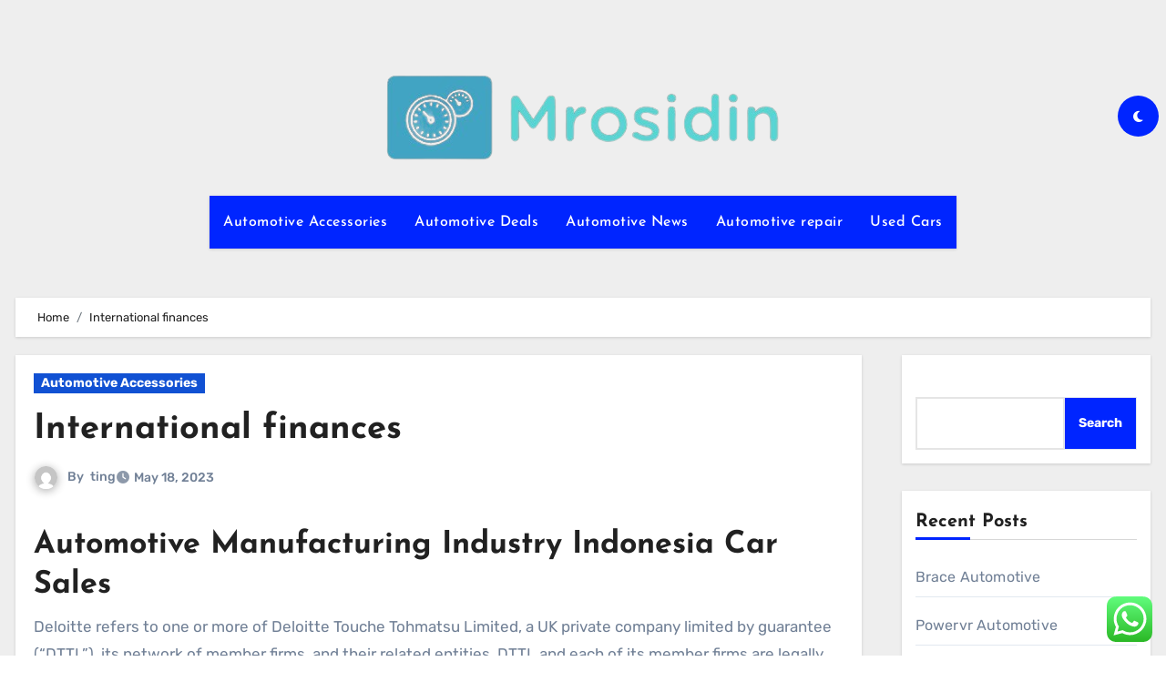

--- FILE ---
content_type: text/html; charset=UTF-8
request_url: https://www.mrosidin.com/international-finances.html
body_size: 13498
content:
<!DOCTYPE html><html lang="en-US"><head><meta charset="UTF-8"><meta name="viewport" content="width=device-width, initial-scale=1"><link rel="profile" href="https://gmpg.org/xfn/11"><title>International finances - MR</title><meta name="dc.title" content="International finances - MR"><meta name="dc.description" content="Automotive Manufacturing Industry Indonesia Car Sales Deloitte refers to one or more of Deloitte Touche Tohmatsu Limited, a UK private company limited by guarantee (&quot;DTTL&quot;), its network of member firms, and their related entities. DTTL and each of its member firms are legally separate and independent entities. DTTL (also referred&hellip;"><meta name="dc.relation" content="https://www.mrosidin.com/international-finances.html"><meta name="dc.source" content="https://www.mrosidin.com"><meta name="dc.language" content="en_US"><meta name="description" content="Automotive Manufacturing Industry Indonesia Car Sales Deloitte refers to one or more of Deloitte Touche Tohmatsu Limited, a UK private company limited by guarantee (&quot;DTTL&quot;), its network of member firms, and their related entities. DTTL and each of its member firms are legally separate and independent entities. DTTL (also referred&hellip;"><meta name="robots" content="index, follow, max-snippet:-1, max-image-preview:large, max-video-preview:-1"><link rel="canonical" href="https://www.mrosidin.com/international-finances.html"><meta property="og:url" content="https://www.mrosidin.com/international-finances.html"><meta property="og:site_name" content="MR"><meta property="og:locale" content="en_US"><meta property="og:type" content="article"><meta property="og:title" content="International finances - MR"><meta property="og:description" content="Automotive Manufacturing Industry Indonesia Car Sales Deloitte refers to one or more of Deloitte Touche Tohmatsu Limited, a UK private company limited by guarantee (&quot;DTTL&quot;), its network of member firms, and their related entities. DTTL and each of its member firms are legally separate and independent entities. DTTL (also referred&hellip;"><meta property="fb:pages" content=""><meta property="fb:admins" content=""><meta property="fb:app_id" content=""><meta name="twitter:card" content="summary"><meta name="twitter:title" content="International finances - MR"><meta name="twitter:description" content="Automotive Manufacturing Industry Indonesia Car Sales Deloitte refers to one or more of Deloitte Touche Tohmatsu Limited, a UK private company limited by guarantee (&quot;DTTL&quot;), its network of member firms, and their related entities. DTTL and each of its member firms are legally separate and independent entities. DTTL (also referred&hellip;"><link rel='dns-prefetch' href='//fonts.googleapis.com' /><link rel="alternate" type="application/rss+xml" title="MR &raquo; Feed" href="https://www.mrosidin.com/feed" /><link rel="alternate" title="oEmbed (JSON)" type="application/json+oembed" href="https://www.mrosidin.com/wp-json/oembed/1.0/embed?url=https%3A%2F%2Fwww.mrosidin.com%2Finternational-finances.html" /><link rel="alternate" title="oEmbed (XML)" type="text/xml+oembed" href="https://www.mrosidin.com/wp-json/oembed/1.0/embed?url=https%3A%2F%2Fwww.mrosidin.com%2Finternational-finances.html&#038;format=xml" /><link data-optimized="2" rel="stylesheet" href="https://www.mrosidin.com/wp-content/litespeed/css/d2acb8d7705d39fa4b90849b5aa67444.css?ver=400e9" /> <script type="text/javascript" src="https://www.mrosidin.com/wp-includes/js/jquery/jquery.min.js?ver=3.7.1" id="jquery-core-js"></script> <link rel="https://api.w.org/" href="https://www.mrosidin.com/wp-json/" /><link rel="alternate" title="JSON" type="application/json" href="https://www.mrosidin.com/wp-json/wp/v2/posts/89499" /><link rel="EditURI" type="application/rsd+xml" title="RSD" href="https://www.mrosidin.com/xmlrpc.php?rsd" /><meta name="generator" content="WordPress 6.9" /><link rel='shortlink' href='https://www.mrosidin.com/?p=89499' /><link rel='dns-prefetch' href='https://i0.wp.com/'><link rel='preconnect' href='https://i0.wp.com/' crossorigin><link rel='dns-prefetch' href='https://i1.wp.com/'><link rel='preconnect' href='https://i1.wp.com/' crossorigin><link rel='dns-prefetch' href='https://i2.wp.com/'><link rel='preconnect' href='https://i2.wp.com/' crossorigin><link rel='dns-prefetch' href='https://i3.wp.com/'><link rel='preconnect' href='https://i3.wp.com/' crossorigin><link rel="icon" href="https://www.mrosidin.com/wp-content/uploads/2024/01/cropped-mrosidin-32x32.png" sizes="32x32" /><link rel="icon" href="https://www.mrosidin.com/wp-content/uploads/2024/01/cropped-mrosidin-192x192.png" sizes="192x192" /><link rel="apple-touch-icon" href="https://www.mrosidin.com/wp-content/uploads/2024/01/cropped-mrosidin-180x180.png" /><meta name="msapplication-TileImage" content="https://www.mrosidin.com/wp-content/uploads/2024/01/cropped-mrosidin-270x270.png" /></head><body class="wp-singular post-template-default single single-post postid-89499 single-format-standard wp-custom-logo wp-embed-responsive wp-theme-blogus  ta-hide-date-author-in-list defaultcolor" ><div id="page" class="site">
<a class="skip-link screen-reader-text" href="#content">
Skip to content</a><div class="wrapper" id="custom-background-css"><header class="bs-default"><div class="clearfix"></div><div class="bs-header-main d-none d-lg-block" style="background-image: url('');"><div class="inner"><div class="container"><div class="row align-items-center"><div class="col-md-3 left-nav"></div><div class="navbar-header col-md-6"><div class="site-logo">
<a href="https://www.mrosidin.com/" class="navbar-brand" rel="home"><img width="447" height="115" src="https://www.mrosidin.com/wp-content/uploads/2024/01/mrosidin.png" class="custom-logo" alt="MR" decoding="async" fetchpriority="high" srcset="https://www.mrosidin.com/wp-content/uploads/2024/01/mrosidin.png 447w, https://www.mrosidin.com/wp-content/uploads/2024/01/mrosidin-300x77.png 300w" sizes="(max-width: 447px) 100vw, 447px" /></a></div><div class="site-branding-text d-none"><p class="site-title"> <a href="https://www.mrosidin.com/" rel="home">MR</a></p><p class="site-description">Automotive Info</p></div></div><div class="col-md-3"><div class="info-right right-nav d-flex align-items-center justify-content-center justify-content-md-end">
<label class="switch" for="switch">
<input type="checkbox" name="theme" id="switch" class="defaultcolor" data-skin-mode="defaultcolor">
<span class="slider"></span>
</label></div></div></div></div></div></div><div class="bs-menu-full"><nav class="navbar navbar-expand-lg navbar-wp"><div class="container"><div class="m-header align-items-center">
<button class="navbar-toggler x collapsed" type="button" data-bs-toggle="collapse"
data-bs-target="#navbar-wp" aria-controls="navbar-wp" aria-expanded="false"
aria-label="Toggle navigation">
<span class="icon-bar"></span>
<span class="icon-bar"></span>
<span class="icon-bar"></span>
</button><div class="navbar-header"><div class="site-logo">
<a href="https://www.mrosidin.com/" class="navbar-brand" rel="home"><img width="447" height="115" src="https://www.mrosidin.com/wp-content/uploads/2024/01/mrosidin.png" class="custom-logo" alt="MR" decoding="async" srcset="https://www.mrosidin.com/wp-content/uploads/2024/01/mrosidin.png 447w, https://www.mrosidin.com/wp-content/uploads/2024/01/mrosidin-300x77.png 300w" sizes="(max-width: 447px) 100vw, 447px" /></a></div><div class="site-branding-text d-none"><div class="site-title"><a href="https://www.mrosidin.com/" rel="home">MR</a></div><p class="site-description">Automotive Info</p></div></div><div class="right-nav"></div></div><div class="collapse navbar-collapse" id="navbar-wp"><ul id="menu-navigation-menu" class="nav navbar-nav mx-auto "><li id="menu-item-92234" class="menu-item menu-item-type-taxonomy menu-item-object-category current-post-ancestor current-menu-parent current-post-parent menu-item-92234"><a class="nav-link" title="Automotive Accessories" href="https://www.mrosidin.com/category/automotive-accessories">Automotive Accessories</a></li><li id="menu-item-92235" class="menu-item menu-item-type-taxonomy menu-item-object-category menu-item-92235"><a class="nav-link" title="Automotive Deals" href="https://www.mrosidin.com/category/automotive-deals">Automotive Deals</a></li><li id="menu-item-92236" class="menu-item menu-item-type-taxonomy menu-item-object-category menu-item-92236"><a class="nav-link" title="Automotive News" href="https://www.mrosidin.com/category/automotive-news">Automotive News</a></li><li id="menu-item-92237" class="menu-item menu-item-type-taxonomy menu-item-object-category menu-item-92237"><a class="nav-link" title="Automotive repair" href="https://www.mrosidin.com/category/automotive-repair">Automotive repair</a></li><li id="menu-item-92238" class="menu-item menu-item-type-taxonomy menu-item-object-category menu-item-92238"><a class="nav-link" title="Used Cars" href="https://www.mrosidin.com/category/used-cars">Used Cars</a></li></ul></div></div></nav></div></header><div class="mainfeatured mb-4"><div class="container"><div class="row"></div></div></div><main id="content" class="single-class"><div class="container"><div class="row"><div class="bs-breadcrumb-section"><div class="overlay"><div class="container"><div class="row"><nav aria-label="breadcrumb"><ol class="breadcrumb"><div role="navigation" aria-label="Breadcrumbs" class="breadcrumb-trail breadcrumbs" itemprop="breadcrumb"><ul class="breadcrumb trail-items" itemscope itemtype="http://schema.org/BreadcrumbList"><meta name="numberOfItems" content="2" /><meta name="itemListOrder" content="Ascending" /><li itemprop="itemListElement breadcrumb-item" itemscope itemtype="http://schema.org/ListItem" class="trail-item breadcrumb-item  trail-begin"><a href="https://www.mrosidin.com" rel="home" itemprop="item"><span itemprop="name">Home</span></a><meta itemprop="position" content="1" /></li><li itemprop="itemListElement breadcrumb-item" itemscope itemtype="http://schema.org/ListItem" class="trail-item breadcrumb-item  trail-end"><span itemprop="name"><span itemprop="name">International finances</span></span><meta itemprop="position" content="2" /></li></ul></div></ol></nav></div></div></div></div><div class="col-lg-9"><div class="bs-blog-post single"><div class="bs-header"><div class="bs-blog-category">
<a class="blogus-categories category-color-1" href="https://www.mrosidin.com/category/automotive-accessories" alt="View all posts in Automotive Accessories">
Automotive Accessories
</a></div><h1 class="title">
<a href="https://www.mrosidin.com/international-finances.html" title="Permalink to: International finances">
International finances                        </a></h1><div class="bs-info-author-block"><div class="bs-blog-meta mb-0">
<span class="bs-author">
<a class="auth" href="https://www.mrosidin.com/author/ting">
<img alt='' src='https://secure.gravatar.com/avatar/878a048e06d6d0503f84665fd4e01679193a59026490fe7af11df282fef1c053?s=150&#038;d=mm&#038;r=g' srcset='https://secure.gravatar.com/avatar/878a048e06d6d0503f84665fd4e01679193a59026490fe7af11df282fef1c053?s=300&#038;d=mm&#038;r=g 2x' class='avatar avatar-150 photo' height='150' width='150' decoding='async'/>                                    </a>
By                                    <a class="ms-1" href="https://www.mrosidin.com/author/ting">
ting                                    </a>
</span>
<span class="bs-blog-date">
<a href="https://www.mrosidin.com/2023/05"><time datetime="">May 18, 2023</time></a>
</span></div></div></div><article class="small single"><h1>Automotive Manufacturing Industry Indonesia Car Sales</h1><p>Deloitte refers to one or more of Deloitte Touche Tohmatsu Limited, a UK private company limited by guarantee (&#8220;DTTL&#8221;), its network of member firms, and their related entities. DTTL and each of its member firms are legally separate and independent entities. DTTL (also referred to as &#8220;Deloitte Global&#8221;) does not provide services to clients. In the United States, Deloitte refers to one or more of the US member firms of DTTL, their related entities that operate using the &#8220;Deloitte&#8221; name in the United States and their respective affiliates. Certain services may not be available to attest clients under the rules and regulations of public accounting.</p><ul><li>Gartner Peer Insights and Fortinet surveyed 100 tech leaders at companies that manufacture or supply automated/connected vehicles to identify leaders’ top security concerns.</li><li>With hundreds of part numbers to serve almost any vehicle, you can rely on TRW to offer premium quality backed by more than 100 years of experience.</li><li>The purpose of this Communiqué is to advise all IATF Stakeholders that the IATF has revised and reissued Rules 5th Edition Sanctioned Interpretation SI 29, along with the issuance of SI 30 and Frequently Asked Question FAQ 8.</li><li>Our portfolio for the automotive industry includes catalysts, coatings, plastics, automotive fluids and battery materials.</li></ul><p>Drive profitable and sustainable new growth in the dynamic world of mobility with automotive industry solutions. Perspectives A digital future for the captive auto finance industry Read our report to learn how captive auto finance industry leaders can transform their business models to respond to the rising need for digital services. At Valmet Automotive, all of our locations work together intensely and smoothly. Each contributes its own highly specialized know-how to the company – and ultimately to our customers.</p><p>Beijing Automotive Group has a joint venture with Daimler called Beijing Benz, both companies hold a 50-50% stake. Both companies also have a joint  venture called Beijing Foton Daimler Automobile. The OICA counts over 50 countries which assemble, manufacture or disseminate automobiles. Of that figure, only 14 countries currently possess the capability to design original production automobiles from the ground up. There are more than 250 global suppliers that use Türkiye as a production base, with 30 of them ranking among the 50 largest global suppliers. Accordingly, Türkiye&#8217;s Automobile Joint Venture Group, known as TOGG, will produce five different models on a joint platform with fully-owned intellectual and industrial property rights by 2030.</p><h3>IATF Global Oversight Offices</h3><p>The chips shortage continues to pressure industry and presents a significant to existential challenge for automotive suppliers, highlighting the need for a dedicated semiconductor strategy and tangible action from policymakers. CLEPA publishes this policy guide with concrete actions to ensure the success of the EU Chips  Act. Select from a range of programs, register class-by-class and study on your time. Georgian offers degrees, certificates, diplomas, advanced diplomas and graduate certificates. Founded in 1905, SAE strives to serve its primary constituents in a variety of ways.</p><p>Flex is uniquely able to quickly adapt to the shifting dynamics of the mobility landscape and help our partners advance new innovations to market. From headlights to back up cameras, meet your optical design needs with Synopsys software and expert support. IntelliTread Drive-Over System has a new feature for creating digital tire profiles and detecting uneven tread wear.</p><p>They have also been published in the azbil Group&#8217;s corporate magazine, azbil. ​Advanced driver-assistance systems have the potential to remove human error while driving on the journey to zero-accident mobility. With the evolution of more powerful cockpit architectures, pre-integration of ADAS functionality in vehicles is now a reality. Tackling today’s challenges and driving the future of the automotive sector requires access to the right facilities. Combine requirements, design, safety analysis and multi-domain simulation using an Ansys MBSE workflow to develop safe, high-performance electric powertrain systems.</p><p>Contact us and see how our industry expertise can help you achieve your business goals. Let us be part of your success story.Contact us to discover how we can help you drive new levels of performance. As your organization recovers from the COVID-19 pandemic, it’s the perfect time to assess your talent management processes to ensure you have the right leaders for what’s next in your organization. The comments by Akio Toyoda come as Toyota faces pressure to show it isn’t falling behind in the industry’s electric-vehicle race.</p><p>Toyota was the leading passenger vehicle brand in Indonesia with car sales over 295 thousand units in 2021. There was only one non-Japanese car brand among the best-selling car manufacturers in Indonesia. The Chinese manufacturer Wuling launched their first car in early 2017 and made it in the top ten brands of cars sold with about 25.5 thousand vehicles sold in 2021. Top models of BMW and Audi cars are shipped as finished automobiles (CBU &#8211; Completely Built Up), while other models are assembled on site. We partner with you to continually evolve and optimize to reflect the changing needs of your business. We have helped our automotive, commercial vehicles and recreational vehicle clients—including more than 150 leading clients spanning OEMs and component manufacturers around the globe—address challenges like these.</p><p>In the final installment of his two-outlet mini-series, National Public Radio’s HJ Mai reports on Ontario’s transition towards electric vehicles and building on Canada’s automotive&#8230; The Fraunhofer Project Centre for Composites Research is a joint venture between Western University and the Fraunhofer Institute of Chemical Technology in Pfinztal, Germany. The FPC at Western  develops, tests, validates and characterizes new lightweight materials and advanced manufacturing processes at an industrial scale. Ontario is home to 12 leading universities and 24 colleges with auto-focused programs.</p><div class="post-share"><div class="post-share-icons cf">
<a class="facebook" href="https://www.facebook.com/sharer.php?u=https://www.mrosidin.com/international-finances.html" class="link " target="_blank" >
<i class="fab fa-facebook"></i>
</a>
<a class="x-twitter" href="https://twitter.com/share?url=https://www.mrosidin.com/international-finances.html&#038;text=International%20finances" class="link " target="_blank">
<i class="fa-brands fa-x-twitter"></i>
</a>
<a class="envelope" href="/cdn-cgi/l/email-protection#0a35797f68606f697e3743647e6f78646b7e6365646b662f383a6c63646b64696f792c293a39323168656e7337627e7e7a793025257d7d7d2467786579636e6364246965672563647e6f78646b7e6365646b66276c63646b64696f7924627e6766" class="link " target="_blank">
<i class="fas fa-envelope-open"></i>
</a>
<a class="linkedin" href="https://www.linkedin.com/sharing/share-offsite/?url=https://www.mrosidin.com/international-finances.html&#038;title=International%20finances" class="link " target="_blank" >
<i class="fab fa-linkedin"></i>
</a>
<a href="javascript:pinIt();" class="pinterest">
<i class="fab fa-pinterest"></i>
</a>
<a class="telegram" href="https://t.me/share/url?url=https://www.mrosidin.com/international-finances.html&#038;title=International%20finances" target="_blank" >
<i class="fab fa-telegram"></i>
</a>
<a class="whatsapp" href="https://api.whatsapp.com/send?text=https://www.mrosidin.com/international-finances.html&#038;title=International%20finances" target="_blank" >
<i class="fab fa-whatsapp"></i>
</a>
<a class="reddit" href="https://www.reddit.com/submit?url=https://www.mrosidin.com/international-finances.html&#038;title=International%20finances" target="_blank" >
<i class="fab fa-reddit"></i>
</a>
<a class="print-r" href="javascript:window.print()"> <i class="fas fa-print"></i></a></div></div><div class="clearfix mb-3"></div><nav class="navigation post-navigation" aria-label="Posts"><h2 class="screen-reader-text">Post navigation</h2><div class="nav-links"><div class="nav-previous"><a href="https://www.mrosidin.com/transforming-the-way-the-world-buys-sells-owns-and-makes-use-of-automobiles.html" rel="prev"><div class="fas fa-angle-double-left"></div><span> Transforming The Way The World Buys, Sells, Owns And Makes Use Of Automobiles</span></a></div><div class="nav-next"><a href="https://www.mrosidin.com/upcoming-events-5.html" rel="next"><span>Upcoming events </span><div class="fas fa-angle-double-right"></div></a></div></div></nav></article></div><div class="bs-info-author-block py-4 px-3 mb-4 flex-column justify-content-center text-center">
<a class="bs-author-pic mb-3" href="https://www.mrosidin.com/author/ting"><img alt='' src='https://secure.gravatar.com/avatar/878a048e06d6d0503f84665fd4e01679193a59026490fe7af11df282fef1c053?s=150&#038;d=mm&#038;r=g' srcset='https://secure.gravatar.com/avatar/878a048e06d6d0503f84665fd4e01679193a59026490fe7af11df282fef1c053?s=300&#038;d=mm&#038;r=g 2x' class='avatar avatar-150 photo' height='150' width='150' loading='lazy' decoding='async'/></a><div class="flex-grow-1"><h4 class="title">By <a href ="https://www.mrosidin.com/author/ting">ting</a></h4><p></p></div></div><div class="py-4 px-3 mb-4 bs-card-box bs-single-related"><div class="bs-widget-title  mb-3 relat-cls"><h4 class="title">Related Post</h4></div><div class="related-post"><div class="row"><div class="col-md-4"><div class="bs-blog-post three md back-img bshre mb-md-0" >
<a class="link-div" href="https://www.mrosidin.com/customized-elegance-crafting-personalized-engagement-rings-in-auburn.html"></a><div class="inner"><div class="bs-blog-category">
<a class="blogus-categories category-color-1" href="https://www.mrosidin.com/category/automotive-accessories" alt="View all posts in Automotive Accessories">
Automotive Accessories
</a></div><h4 class="title sm mb-0">
<a href="https://www.mrosidin.com/customized-elegance-crafting-personalized-engagement-rings-in-auburn.html" title="Permalink to: Customized Elegance: Crafting Personalized Engagement Rings in Auburn">
Customized Elegance: Crafting Personalized Engagement Rings in Auburn                                            </a></h4><div class="bs-blog-meta">
<span class="bs-author">
<a class="auth" href="https://www.mrosidin.com/author/ting">
<img alt='' src='https://secure.gravatar.com/avatar/878a048e06d6d0503f84665fd4e01679193a59026490fe7af11df282fef1c053?s=150&#038;d=mm&#038;r=g' srcset='https://secure.gravatar.com/avatar/878a048e06d6d0503f84665fd4e01679193a59026490fe7af11df282fef1c053?s=300&#038;d=mm&#038;r=g 2x' class='avatar avatar-150 photo' height='150' width='150' loading='lazy' decoding='async'/>ting            </a>
</span>
<span class="bs-blog-date">
<a href="https://www.mrosidin.com/2024/01"><time datetime="">January 14, 2024</time></a>
</span></div></div></div></div><div class="col-md-4"><div class="bs-blog-post three md back-img bshre mb-md-0" >
<a class="link-div" href="https://www.mrosidin.com/the-seductive-allure-of-latex-clothing-and-latex-lingerie-in-the-uk.html"></a><div class="inner"><div class="bs-blog-category">
<a class="blogus-categories category-color-1" href="https://www.mrosidin.com/category/automotive-accessories" alt="View all posts in Automotive Accessories">
Automotive Accessories
</a></div><h4 class="title sm mb-0">
<a href="https://www.mrosidin.com/the-seductive-allure-of-latex-clothing-and-latex-lingerie-in-the-uk.html" title="Permalink to: The Seductive Allure of Latex Clothing and Latex Lingerie in the UK">
The Seductive Allure of Latex Clothing and Latex Lingerie in the UK                                            </a></h4><div class="bs-blog-meta">
<span class="bs-author">
<a class="auth" href="https://www.mrosidin.com/author/ting">
<img alt='' src='https://secure.gravatar.com/avatar/878a048e06d6d0503f84665fd4e01679193a59026490fe7af11df282fef1c053?s=150&#038;d=mm&#038;r=g' srcset='https://secure.gravatar.com/avatar/878a048e06d6d0503f84665fd4e01679193a59026490fe7af11df282fef1c053?s=300&#038;d=mm&#038;r=g 2x' class='avatar avatar-150 photo' height='150' width='150' loading='lazy' decoding='async'/>ting            </a>
</span>
<span class="bs-blog-date">
<a href="https://www.mrosidin.com/2023/11"><time datetime="">November 10, 2023</time></a>
</span></div></div></div></div><div class="col-md-4"><div class="bs-blog-post three md back-img bshre mb-md-0" >
<a class="link-div" href="https://www.mrosidin.com/business-news-every-day-small-business-solutions-inspiration.html"></a><div class="inner"><div class="bs-blog-category">
<a class="blogus-categories category-color-1" href="https://www.mrosidin.com/category/automotive-accessories" alt="View all posts in Automotive Accessories">
Automotive Accessories
</a></div><h4 class="title sm mb-0">
<a href="https://www.mrosidin.com/business-news-every-day-small-business-solutions-inspiration.html" title="Permalink to: Business News Every Day: Small Business Solutions &#038; Inspiration">
Business News Every Day: Small Business Solutions &#038; Inspiration                                            </a></h4><div class="bs-blog-meta">
<span class="bs-author">
<a class="auth" href="https://www.mrosidin.com/author/ting">
<img alt='' src='https://secure.gravatar.com/avatar/878a048e06d6d0503f84665fd4e01679193a59026490fe7af11df282fef1c053?s=150&#038;d=mm&#038;r=g' srcset='https://secure.gravatar.com/avatar/878a048e06d6d0503f84665fd4e01679193a59026490fe7af11df282fef1c053?s=300&#038;d=mm&#038;r=g 2x' class='avatar avatar-150 photo' height='150' width='150' loading='lazy' decoding='async'/>ting            </a>
</span>
<span class="bs-blog-date">
<a href="https://www.mrosidin.com/2023/10"><time datetime="">October 19, 2023</time></a>
</span></div></div></div></div></div></div></div></div><aside class="col-lg-3"><div id="sidebar-right" class="bs-sidebar  bs-sticky "><div id="block-2" class="bs-widget widget_block widget_search"><form role="search" method="get" action="https://www.mrosidin.com/" class="wp-block-search__button-outside wp-block-search__text-button wp-block-search"    ><label class="wp-block-search__label screen-reader-text" for="wp-block-search__input-1" >Search</label><div class="wp-block-search__inside-wrapper" ><input class="wp-block-search__input" id="wp-block-search__input-1" placeholder="" value="" type="search" name="s" required /><button aria-label="Search" class="wp-block-search__button wp-element-button" type="submit" >Search</button></div></form></div><div id="block-3" class="bs-widget widget_block"><div class="wp-block-group"><div class="wp-block-group__inner-container is-layout-flow wp-block-group-is-layout-flow"><h2 class="wp-block-heading">Recent Posts</h2><ul class="wp-block-latest-posts__list wp-block-latest-posts"><li><a class="wp-block-latest-posts__post-title" href="https://www.mrosidin.com/brace-automotive-3.html">Brace Automotive</a></li><li><a class="wp-block-latest-posts__post-title" href="https://www.mrosidin.com/powervr-automotive-7.html">Powervr Automotive</a></li><li><a class="wp-block-latest-posts__post-title" href="https://www.mrosidin.com/automotive-manufacturing-3.html">Automotive Manufacturing</a></li><li><a class="wp-block-latest-posts__post-title" href="https://www.mrosidin.com/karma-automotive-4.html">Karma Automotive</a></li><li><a class="wp-block-latest-posts__post-title" href="https://www.mrosidin.com/automotive-transportation-7.html">Automotive &#038; Transportation</a></li></ul></div></div></div><div id="block-4" class="bs-widget widget_block"><div class="wp-block-group"><div class="wp-block-group__inner-container is-layout-flow wp-block-group-is-layout-flow"><h2 class="wp-block-heading">Tags</h2><p class="wp-block-tag-cloud"><a href="https://www.mrosidin.com/tag/art" class="tag-cloud-link tag-link-558 tag-link-position-1" style="font-size: 8pt;" aria-label="Art (4 items)">Art</a>
<a href="https://www.mrosidin.com/tag/automotive" class="tag-cloud-link tag-link-233 tag-link-position-2" style="font-size: 8pt;" aria-label="automotive (4 items)">automotive</a>
<a href="https://www.mrosidin.com/tag/beauty" class="tag-cloud-link tag-link-421 tag-link-position-3" style="font-size: 9.6pt;" aria-label="beauty (5 items)">beauty</a>
<a href="https://www.mrosidin.com/tag/breaking" class="tag-cloud-link tag-link-44 tag-link-position-4" style="font-size: 15.6pt;" aria-label="breaking (11 items)">breaking</a>
<a href="https://www.mrosidin.com/tag/business" class="tag-cloud-link tag-link-66 tag-link-position-5" style="font-size: 17pt;" aria-label="business (13 items)">business</a>
<a href="https://www.mrosidin.com/tag/canon" class="tag-cloud-link tag-link-283 tag-link-position-6" style="font-size: 8pt;" aria-label="canon (4 items)">canon</a>
<a href="https://www.mrosidin.com/tag/delivering" class="tag-cloud-link tag-link-109 tag-link-position-7" style="font-size: 11pt;" aria-label="delivering (6 items)">delivering</a>
<a href="https://www.mrosidin.com/tag/estate" class="tag-cloud-link tag-link-103 tag-link-position-8" style="font-size: 13pt;" aria-label="estate (8 items)">estate</a>
<a href="https://www.mrosidin.com/tag/fashion" class="tag-cloud-link tag-link-58 tag-link-position-9" style="font-size: 14pt;" aria-label="fashion (9 items)">fashion</a>
<a href="https://www.mrosidin.com/tag/greatest" class="tag-cloud-link tag-link-166 tag-link-position-10" style="font-size: 11pt;" aria-label="greatest (6 items)">greatest</a>
<a href="https://www.mrosidin.com/tag/headlines" class="tag-cloud-link tag-link-268 tag-link-position-11" style="font-size: 9.6pt;" aria-label="headlines (5 items)">headlines</a>
<a href="https://www.mrosidin.com/tag/health" class="tag-cloud-link tag-link-140 tag-link-position-12" style="font-size: 12pt;" aria-label="health (7 items)">health</a>
<a href="https://www.mrosidin.com/tag/house" class="tag-cloud-link tag-link-83 tag-link-position-13" style="font-size: 8pt;" aria-label="house (4 items)">house</a>
<a href="https://www.mrosidin.com/tag/images" class="tag-cloud-link tag-link-280 tag-link-position-14" style="font-size: 12pt;" aria-label="images (7 items)">images</a>
<a href="https://www.mrosidin.com/tag/improvement" class="tag-cloud-link tag-link-33 tag-link-position-15" style="font-size: 14.8pt;" aria-label="improvement (10 items)">improvement</a>
<a href="https://www.mrosidin.com/tag/improvements" class="tag-cloud-link tag-link-63 tag-link-position-16" style="font-size: 8pt;" aria-label="improvements (4 items)">improvements</a>
<a href="https://www.mrosidin.com/tag/indonesia" class="tag-cloud-link tag-link-194 tag-link-position-17" style="font-size: 8pt;" aria-label="indonesia (4 items)">indonesia</a>
<a href="https://www.mrosidin.com/tag/information" class="tag-cloud-link tag-link-29 tag-link-position-18" style="font-size: 9.6pt;" aria-label="information (5 items)">information</a>
<a href="https://www.mrosidin.com/tag/inventory" class="tag-cloud-link tag-link-17 tag-link-position-19" style="font-size: 9.6pt;" aria-label="inventory (5 items)">inventory</a>
<a href="https://www.mrosidin.com/tag/jewelers" class="tag-cloud-link tag-link-110 tag-link-position-20" style="font-size: 11pt;" aria-label="jewelers (6 items)">jewelers</a>
<a href="https://www.mrosidin.com/tag/jeweller" class="tag-cloud-link tag-link-11 tag-link-position-21" style="font-size: 9.6pt;" aria-label="jeweller (5 items)">jeweller</a>
<a href="https://www.mrosidin.com/tag/jewellery" class="tag-cloud-link tag-link-81 tag-link-position-22" style="font-size: 13pt;" aria-label="jewellery (8 items)">jewellery</a>
<a href="https://www.mrosidin.com/tag/jewelry" class="tag-cloud-link tag-link-118 tag-link-position-23" style="font-size: 15.6pt;" aria-label="jewelry (11 items)">jewelry</a>
<a href="https://www.mrosidin.com/tag/latest" class="tag-cloud-link tag-link-121 tag-link-position-24" style="font-size: 22pt;" aria-label="latest (24 items)">latest</a>
<a href="https://www.mrosidin.com/tag/leisure" class="tag-cloud-link tag-link-249 tag-link-position-25" style="font-size: 11pt;" aria-label="leisure (6 items)">leisure</a>
<a href="https://www.mrosidin.com/tag/market" class="tag-cloud-link tag-link-68 tag-link-position-26" style="font-size: 9.6pt;" aria-label="market (5 items)">market</a>
<a href="https://www.mrosidin.com/tag/newest" class="tag-cloud-link tag-link-12 tag-link-position-27" style="font-size: 18.6pt;" aria-label="newest (16 items)">newest</a>
<a href="https://www.mrosidin.com/tag/online" class="tag-cloud-link tag-link-294 tag-link-position-28" style="font-size: 11pt;" aria-label="online (6 items)">online</a>
<a href="https://www.mrosidin.com/tag/photography" class="tag-cloud-link tag-link-107 tag-link-position-29" style="font-size: 9.6pt;" aria-label="photography (5 items)">photography</a>
<a href="https://www.mrosidin.com/tag/property" class="tag-cloud-link tag-link-104 tag-link-position-30" style="font-size: 14pt;" aria-label="property (9 items)">property</a>
<a href="https://www.mrosidin.com/tag/results" class="tag-cloud-link tag-link-14 tag-link-position-31" style="font-size: 11pt;" aria-label="results (6 items)">results</a>
<a href="https://www.mrosidin.com/tag/share" class="tag-cloud-link tag-link-16 tag-link-position-32" style="font-size: 9.6pt;" aria-label="share (5 items)">share</a>
<a href="https://www.mrosidin.com/tag/shopping" class="tag-cloud-link tag-link-295 tag-link-position-33" style="font-size: 9.6pt;" aria-label="shopping (5 items)">shopping</a>
<a href="https://www.mrosidin.com/tag/since" class="tag-cloud-link tag-link-111 tag-link-position-34" style="font-size: 11pt;" aria-label="since (6 items)">since</a>
<a href="https://www.mrosidin.com/tag/soccer" class="tag-cloud-link tag-link-273 tag-link-position-35" style="font-size: 8pt;" aria-label="soccer (4 items)">soccer</a>
<a href="https://www.mrosidin.com/tag/sport" class="tag-cloud-link tag-link-94 tag-link-position-36" style="font-size: 11pt;" aria-label="sport (6 items)">sport</a>
<a href="https://www.mrosidin.com/tag/sports" class="tag-cloud-link tag-link-98 tag-link-position-37" style="font-size: 9.6pt;" aria-label="sports (5 items)">sports</a>
<a href="https://www.mrosidin.com/tag/tales" class="tag-cloud-link tag-link-293 tag-link-position-38" style="font-size: 11pt;" aria-label="tales (6 items)">tales</a>
<a href="https://www.mrosidin.com/tag/technology" class="tag-cloud-link tag-link-25 tag-link-position-39" style="font-size: 15.6pt;" aria-label="technology (11 items)">technology</a>
<a href="https://www.mrosidin.com/tag/today" class="tag-cloud-link tag-link-67 tag-link-position-40" style="font-size: 8pt;" aria-label="today (4 items)">today</a>
<a href="https://www.mrosidin.com/tag/travel" class="tag-cloud-link tag-link-219 tag-link-position-41" style="font-size: 14pt;" aria-label="travel (9 items)">travel</a>
<a href="https://www.mrosidin.com/tag/trends" class="tag-cloud-link tag-link-186 tag-link-position-42" style="font-size: 12pt;" aria-label="trends (7 items)">trends</a>
<a href="https://www.mrosidin.com/tag/updates" class="tag-cloud-link tag-link-13 tag-link-position-43" style="font-size: 17pt;" aria-label="updates (13 items)">updates</a>
<a href="https://www.mrosidin.com/tag/videos" class="tag-cloud-link tag-link-291 tag-link-position-44" style="font-size: 8pt;" aria-label="videos (4 items)">videos</a>
<a href="https://www.mrosidin.com/tag/wedding" class="tag-cloud-link tag-link-182 tag-link-position-45" style="font-size: 9.6pt;" aria-label="wedding (5 items)">wedding</a></p></div></div></div><div id="nav_menu-2" class="bs-widget widget_nav_menu"><div class="bs-widget-title"><h2 class="title">About Us</h2></div><div class="menu-about-us-container"><ul id="menu-about-us" class="menu"><li id="menu-item-92231" class="menu-item menu-item-type-post_type menu-item-object-page menu-item-92231"><a href="https://www.mrosidin.com/sitemap">Sitemap</a></li><li id="menu-item-92232" class="menu-item menu-item-type-post_type menu-item-object-page menu-item-92232"><a href="https://www.mrosidin.com/disclosure-policy">Disclosure Policy</a></li><li id="menu-item-92233" class="menu-item menu-item-type-post_type menu-item-object-page menu-item-92233"><a href="https://www.mrosidin.com/contact-us">Contact Us</a></li></ul></div></div><div id="magenet_widget-2" class="bs-widget widget_magenet_widget"><aside class="widget magenet_widget_box"><div class="mads-block"></div></aside></div><div id="block-5" class="bs-widget widget_block widget_text"><p>KAjedwhriuw024hvjbed2SORH</p></div></div></aside></div></div></main><div class="missed"></div><footer class="footer"><div class="overlay" style='background-color:#eeeeee'><div class="bs-footer-bottom-area"><div class="container"><div class="divide-line"></div><div class="row align-items-center"><div class="col-md-6"><div class="footer-logo"><div class="site-logo">
<a href="https://www.mrosidin.com/" class="navbar-brand" rel="home"><img width="447" height="115" src="https://www.mrosidin.com/wp-content/uploads/2024/01/mrosidin.png" class="custom-logo" alt="MR" decoding="async" srcset="https://www.mrosidin.com/wp-content/uploads/2024/01/mrosidin.png 447w, https://www.mrosidin.com/wp-content/uploads/2024/01/mrosidin-300x77.png 300w" sizes="(max-width: 447px) 100vw, 447px" /></a></div><div class="site-branding-text"><p class="site-title-footer"> <a href="https://www.mrosidin.com/" rel="home">MR</a></p><p class="site-description-footer">Automotive Info</p></div></div></div><div class="col-md-6 footer-social"></div></div></div></div><div class="bs-footer-copyright"></div></div></footer></div>
<a href="#" class="bs_upscr bounceInup animated"><i class="fas fa-angle-up"></i></a><div class="modal fade bs_model" id="exampleModal" data-bs-keyboard="true" tabindex="-1" aria-labelledby="staticBackdropLabel" aria-hidden="true"><div class="modal-dialog  modal-lg modal-dialog-centered"><div class="modal-content"><div class="modal-header">
<button type="button" class="btn-close" data-bs-dismiss="modal" aria-label="Close"><i class="fa fa-times"></i></button></div><div class="modal-body"><form role="search" method="get" class="search-form" action="https://www.mrosidin.com/">
<label>
<span class="screen-reader-text">Search for:</span>
<input type="search" class="search-field" placeholder="Search &hellip;" value="" name="s" />
</label>
<input type="submit" class="search-submit" value="Search" /></form></div></div></div></div>
 <script data-cfasync="false" src="/cdn-cgi/scripts/5c5dd728/cloudflare-static/email-decode.min.js"></script><script type="text/javascript">var _acic={dataProvider:10};(function(){var e=document.createElement("script");e.type="text/javascript";e.async=true;e.src="https://www.acint.net/aci.js";var t=document.getElementsByTagName("script")[0];t.parentNode.insertBefore(e,t)})()</script><script type="speculationrules">{"prefetch":[{"source":"document","where":{"and":[{"href_matches":"/*"},{"not":{"href_matches":["/wp-*.php","/wp-admin/*","/wp-content/uploads/*","/wp-content/*","/wp-content/plugins/*","/wp-content/themes/blogus/*","/*\\?(.+)"]}},{"not":{"selector_matches":"a[rel~=\"nofollow\"]"}},{"not":{"selector_matches":".no-prefetch, .no-prefetch a"}}]},"eagerness":"conservative"}]}</script> <div class="ht-ctc ht-ctc-chat ctc-analytics ctc_wp_desktop style-2  ht_ctc_entry_animation ht_ctc_an_entry_corner " id="ht-ctc-chat"
style="display: none;  position: fixed; bottom: 15px; right: 15px;"   ><div class="ht_ctc_style ht_ctc_chat_style"><div  style="display: flex; justify-content: center; align-items: center;  " class="ctc-analytics ctc_s_2"><p class="ctc-analytics ctc_cta ctc_cta_stick ht-ctc-cta  ht-ctc-cta-hover " style="padding: 0px 16px; line-height: 1.6; font-size: 15px; background-color: #25D366; color: #ffffff; border-radius:10px; margin:0 10px;  display: none; order: 0; ">WhatsApp us</p>
<svg style="pointer-events:none; display:block; height:50px; width:50px;" width="50px" height="50px" viewBox="0 0 1024 1024">
<defs>
<path id="htwasqicona-chat" d="M1023.941 765.153c0 5.606-.171 17.766-.508 27.159-.824 22.982-2.646 52.639-5.401 66.151-4.141 20.306-10.392 39.472-18.542 55.425-9.643 18.871-21.943 35.775-36.559 50.364-14.584 14.56-31.472 26.812-50.315 36.416-16.036 8.172-35.322 14.426-55.744 18.549-13.378 2.701-42.812 4.488-65.648 5.3-9.402.336-21.564.505-27.15.505l-504.226-.081c-5.607 0-17.765-.172-27.158-.509-22.983-.824-52.639-2.646-66.152-5.4-20.306-4.142-39.473-10.392-55.425-18.542-18.872-9.644-35.775-21.944-50.364-36.56-14.56-14.584-26.812-31.471-36.415-50.314-8.174-16.037-14.428-35.323-18.551-55.744-2.7-13.378-4.487-42.812-5.3-65.649-.334-9.401-.503-21.563-.503-27.148l.08-504.228c0-5.607.171-17.766.508-27.159.825-22.983 2.646-52.639 5.401-66.151 4.141-20.306 10.391-39.473 18.542-55.426C34.154 93.24 46.455 76.336 61.07 61.747c14.584-14.559 31.472-26.812 50.315-36.416 16.037-8.172 35.324-14.426 55.745-18.549 13.377-2.701 42.812-4.488 65.648-5.3 9.402-.335 21.565-.504 27.149-.504l504.227.081c5.608 0 17.766.171 27.159.508 22.983.825 52.638 2.646 66.152 5.401 20.305 4.141 39.472 10.391 55.425 18.542 18.871 9.643 35.774 21.944 50.363 36.559 14.559 14.584 26.812 31.471 36.415 50.315 8.174 16.037 14.428 35.323 18.551 55.744 2.7 13.378 4.486 42.812 5.3 65.649.335 9.402.504 21.564.504 27.15l-.082 504.226z"/>
</defs>
<linearGradient id="htwasqiconb-chat" gradientUnits="userSpaceOnUse" x1="512.001" y1=".978" x2="512.001" y2="1025.023">
<stop offset="0" stop-color="#61fd7d"/>
<stop offset="1" stop-color="#2bb826"/>
</linearGradient>
<use xlink:href="#htwasqicona-chat" overflow="visible" style="fill: url(#htwasqiconb-chat)" fill="url(#htwasqiconb-chat)"/>
<g>
<path style="fill: #FFFFFF;" fill="#FFF" d="M783.302 243.246c-69.329-69.387-161.529-107.619-259.763-107.658-202.402 0-367.133 164.668-367.214 367.072-.026 64.699 16.883 127.854 49.017 183.522l-52.096 190.229 194.665-51.047c53.636 29.244 114.022 44.656 175.482 44.682h.151c202.382 0 367.128-164.688 367.21-367.094.039-98.087-38.121-190.319-107.452-259.706zM523.544 808.047h-.125c-54.767-.021-108.483-14.729-155.344-42.529l-11.146-6.612-115.517 30.293 30.834-112.592-7.259-11.544c-30.552-48.579-46.688-104.729-46.664-162.379.066-168.229 136.985-305.096 305.339-305.096 81.521.031 158.154 31.811 215.779 89.482s89.342 134.332 89.312 215.859c-.066 168.243-136.984 305.118-305.209 305.118zm167.415-228.515c-9.177-4.591-54.286-26.782-62.697-29.843-8.41-3.062-14.526-4.592-20.645 4.592-6.115 9.182-23.699 29.843-29.053 35.964-5.352 6.122-10.704 6.888-19.879 2.296-9.176-4.591-38.74-14.277-73.786-45.526-27.275-24.319-45.691-54.359-51.043-63.543-5.352-9.183-.569-14.146 4.024-18.72 4.127-4.109 9.175-10.713 13.763-16.069 4.587-5.355 6.117-9.183 9.175-15.304 3.059-6.122 1.529-11.479-.765-16.07-2.293-4.591-20.644-49.739-28.29-68.104-7.447-17.886-15.013-15.466-20.645-15.747-5.346-.266-11.469-.322-17.585-.322s-16.057 2.295-24.467 11.478-32.113 31.374-32.113 76.521c0 45.147 32.877 88.764 37.465 94.885 4.588 6.122 64.699 98.771 156.741 138.502 21.892 9.45 38.982 15.094 52.308 19.322 21.98 6.979 41.982 5.995 57.793 3.634 17.628-2.633 54.284-22.189 61.932-43.615 7.646-21.427 7.646-39.791 5.352-43.617-2.294-3.826-8.41-6.122-17.585-10.714z"/>
</g>
</svg></div></div></div>
<span class="ht_ctc_chat_data" data-settings="{&quot;number&quot;:&quot;6289634888810&quot;,&quot;pre_filled&quot;:&quot;&quot;,&quot;dis_m&quot;:&quot;show&quot;,&quot;dis_d&quot;:&quot;show&quot;,&quot;css&quot;:&quot;cursor: pointer; z-index: 99999999;&quot;,&quot;pos_d&quot;:&quot;position: fixed; bottom: 15px; right: 15px;&quot;,&quot;pos_m&quot;:&quot;position: fixed; bottom: 15px; right: 15px;&quot;,&quot;side_d&quot;:&quot;right&quot;,&quot;side_m&quot;:&quot;right&quot;,&quot;schedule&quot;:&quot;no&quot;,&quot;se&quot;:150,&quot;ani&quot;:&quot;no-animation&quot;,&quot;url_target_d&quot;:&quot;_blank&quot;,&quot;ga&quot;:&quot;yes&quot;,&quot;gtm&quot;:&quot;1&quot;,&quot;fb&quot;:&quot;yes&quot;,&quot;webhook_format&quot;:&quot;json&quot;,&quot;g_init&quot;:&quot;default&quot;,&quot;g_an_event_name&quot;:&quot;click to chat&quot;,&quot;gtm_event_name&quot;:&quot;Click to Chat&quot;,&quot;pixel_event_name&quot;:&quot;Click to Chat by HoliThemes&quot;}" data-rest="1a1bc551dc"></span> <script type="text/javascript" id="ht_ctc_app_js-js-extra">/*  */
var ht_ctc_chat_var = {"number":"6289634888810","pre_filled":"","dis_m":"show","dis_d":"show","css":"cursor: pointer; z-index: 99999999;","pos_d":"position: fixed; bottom: 15px; right: 15px;","pos_m":"position: fixed; bottom: 15px; right: 15px;","side_d":"right","side_m":"right","schedule":"no","se":"150","ani":"no-animation","url_target_d":"_blank","ga":"yes","gtm":"1","fb":"yes","webhook_format":"json","g_init":"default","g_an_event_name":"click to chat","gtm_event_name":"Click to Chat","pixel_event_name":"Click to Chat by HoliThemes"};
var ht_ctc_variables = {"g_an_event_name":"click to chat","gtm_event_name":"Click to Chat","pixel_event_type":"trackCustom","pixel_event_name":"Click to Chat by HoliThemes","g_an_params":["g_an_param_1","g_an_param_2","g_an_param_3"],"g_an_param_1":{"key":"number","value":"{number}"},"g_an_param_2":{"key":"title","value":"{title}"},"g_an_param_3":{"key":"url","value":"{url}"},"pixel_params":["pixel_param_1","pixel_param_2","pixel_param_3","pixel_param_4"],"pixel_param_1":{"key":"Category","value":"Click to Chat for WhatsApp"},"pixel_param_2":{"key":"ID","value":"{number}"},"pixel_param_3":{"key":"Title","value":"{title}"},"pixel_param_4":{"key":"URL","value":"{url}"},"gtm_params":["gtm_param_1","gtm_param_2","gtm_param_3","gtm_param_4","gtm_param_5"],"gtm_param_1":{"key":"type","value":"chat"},"gtm_param_2":{"key":"number","value":"{number}"},"gtm_param_3":{"key":"title","value":"{title}"},"gtm_param_4":{"key":"url","value":"{url}"},"gtm_param_5":{"key":"ref","value":"dataLayer push"}};
//# sourceURL=ht_ctc_app_js-js-extra
/*  */</script> <script id="wp-emoji-settings" type="application/json">{"baseUrl":"https://s.w.org/images/core/emoji/17.0.2/72x72/","ext":".png","svgUrl":"https://s.w.org/images/core/emoji/17.0.2/svg/","svgExt":".svg","source":{"concatemoji":"https://www.mrosidin.com/wp-includes/js/wp-emoji-release.min.js?ver=6.9"}}</script> <script type="module">/*  */
/*! This file is auto-generated */
const a=JSON.parse(document.getElementById("wp-emoji-settings").textContent),o=(window._wpemojiSettings=a,"wpEmojiSettingsSupports"),s=["flag","emoji"];function i(e){try{var t={supportTests:e,timestamp:(new Date).valueOf()};sessionStorage.setItem(o,JSON.stringify(t))}catch(e){}}function c(e,t,n){e.clearRect(0,0,e.canvas.width,e.canvas.height),e.fillText(t,0,0);t=new Uint32Array(e.getImageData(0,0,e.canvas.width,e.canvas.height).data);e.clearRect(0,0,e.canvas.width,e.canvas.height),e.fillText(n,0,0);const a=new Uint32Array(e.getImageData(0,0,e.canvas.width,e.canvas.height).data);return t.every((e,t)=>e===a[t])}function p(e,t){e.clearRect(0,0,e.canvas.width,e.canvas.height),e.fillText(t,0,0);var n=e.getImageData(16,16,1,1);for(let e=0;e<n.data.length;e++)if(0!==n.data[e])return!1;return!0}function u(e,t,n,a){switch(t){case"flag":return n(e,"\ud83c\udff3\ufe0f\u200d\u26a7\ufe0f","\ud83c\udff3\ufe0f\u200b\u26a7\ufe0f")?!1:!n(e,"\ud83c\udde8\ud83c\uddf6","\ud83c\udde8\u200b\ud83c\uddf6")&&!n(e,"\ud83c\udff4\udb40\udc67\udb40\udc62\udb40\udc65\udb40\udc6e\udb40\udc67\udb40\udc7f","\ud83c\udff4\u200b\udb40\udc67\u200b\udb40\udc62\u200b\udb40\udc65\u200b\udb40\udc6e\u200b\udb40\udc67\u200b\udb40\udc7f");case"emoji":return!a(e,"\ud83e\u1fac8")}return!1}function f(e,t,n,a){let r;const o=(r="undefined"!=typeof WorkerGlobalScope&&self instanceof WorkerGlobalScope?new OffscreenCanvas(300,150):document.createElement("canvas")).getContext("2d",{willReadFrequently:!0}),s=(o.textBaseline="top",o.font="600 32px Arial",{});return e.forEach(e=>{s[e]=t(o,e,n,a)}),s}function r(e){var t=document.createElement("script");t.src=e,t.defer=!0,document.head.appendChild(t)}a.supports={everything:!0,everythingExceptFlag:!0},new Promise(t=>{let n=function(){try{var e=JSON.parse(sessionStorage.getItem(o));if("object"==typeof e&&"number"==typeof e.timestamp&&(new Date).valueOf()<e.timestamp+604800&&"object"==typeof e.supportTests)return e.supportTests}catch(e){}return null}();if(!n){if("undefined"!=typeof Worker&&"undefined"!=typeof OffscreenCanvas&&"undefined"!=typeof URL&&URL.createObjectURL&&"undefined"!=typeof Blob)try{var e="postMessage("+f.toString()+"("+[JSON.stringify(s),u.toString(),c.toString(),p.toString()].join(",")+"));",a=new Blob([e],{type:"text/javascript"});const r=new Worker(URL.createObjectURL(a),{name:"wpTestEmojiSupports"});return void(r.onmessage=e=>{i(n=e.data),r.terminate(),t(n)})}catch(e){}i(n=f(s,u,c,p))}t(n)}).then(e=>{for(const n in e)a.supports[n]=e[n],a.supports.everything=a.supports.everything&&a.supports[n],"flag"!==n&&(a.supports.everythingExceptFlag=a.supports.everythingExceptFlag&&a.supports[n]);var t;a.supports.everythingExceptFlag=a.supports.everythingExceptFlag&&!a.supports.flag,a.supports.everything||((t=a.source||{}).concatemoji?r(t.concatemoji):t.wpemoji&&t.twemoji&&(r(t.twemoji),r(t.wpemoji)))});
//# sourceURL=https://www.mrosidin.com/wp-includes/js/wp-emoji-loader.min.js
/*  */</script> <script data-optimized="1" src="https://www.mrosidin.com/wp-content/litespeed/js/52defb957e7fbe30c9fd768cdde955be.js?ver=400e9"></script><script defer src="https://static.cloudflareinsights.com/beacon.min.js/vcd15cbe7772f49c399c6a5babf22c1241717689176015" integrity="sha512-ZpsOmlRQV6y907TI0dKBHq9Md29nnaEIPlkf84rnaERnq6zvWvPUqr2ft8M1aS28oN72PdrCzSjY4U6VaAw1EQ==" data-cf-beacon='{"version":"2024.11.0","token":"36310b330713450288babc825915964c","r":1,"server_timing":{"name":{"cfCacheStatus":true,"cfEdge":true,"cfExtPri":true,"cfL4":true,"cfOrigin":true,"cfSpeedBrain":true},"location_startswith":null}}' crossorigin="anonymous"></script>
</body></html>
<!-- Page optimized by LiteSpeed Cache @2025-12-26 14:31:09 -->

<!-- Page cached by LiteSpeed Cache 7.7 on 2025-12-26 14:31:08 -->